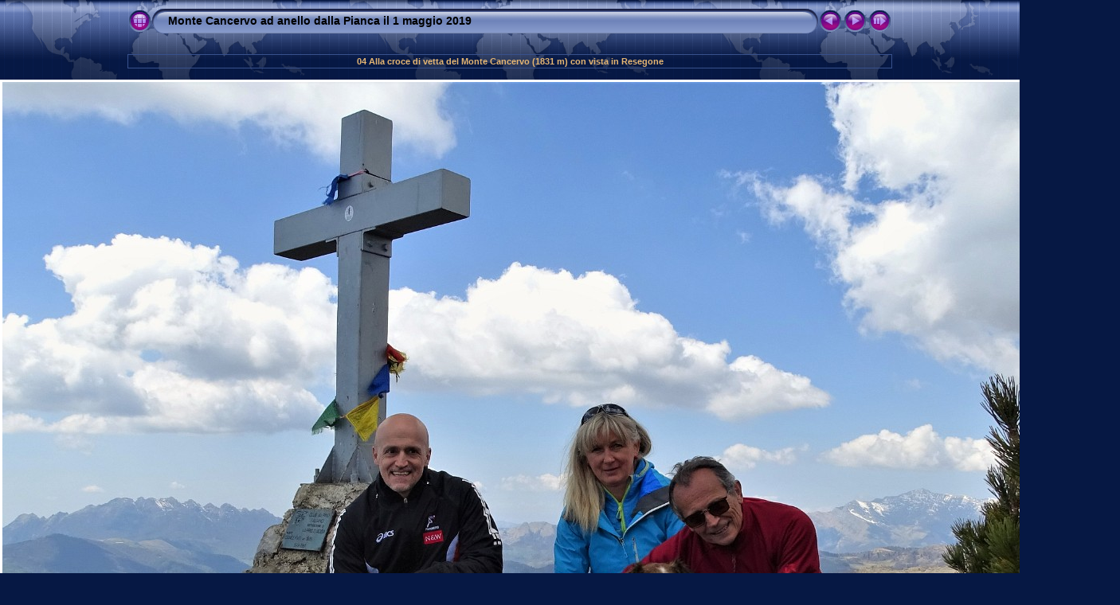

--- FILE ---
content_type: text/html
request_url: https://www.pieroweb.com/fotobrembane/cancervo/Cancervo-anello%20daPianca-1magg19/slides/04%20Alla%20croce%20di%20vetta%20del%20Monte%20Cancervo%20(1831%20m)%20con%20vista%20in%20Resegone.html
body_size: 3968
content:
<!DOCTYPE html PUBLIC "-//W3C//DTD XHTML 1.0 Transitional//EN" "http://www.w3.org/TR/xhtml1/DTD/xhtml1-transitional.dtd">
<html xmlns="http://www.w3.org/1999/xhtml" lang="it" xml:lang="it">
<!-- saved from url=(0014)about:internet -->
<head>
<meta http-equiv="Content-Type" content="text/html;charset=UTF-8" />
<meta name="Keywords" content="photo,album,gallery,04 Alla croce di vetta del Monte Cancervo (1831 m) con vista in Resegone,04 Alla croce di vetta del Monte Cancervo (1831 m) con vista in Resegone" />
<meta http-equiv="Page-Enter" content="blendTrans(Duration=0.5)" />
<meta http-equiv="Page-Exit" content="blendTrans(Duration=0.5)" />
<title>Monte Cancervo ad anello dalla Pianca il 1 maggio 2019/04 Alla croce di vetta del Monte Cancervo (1831 m) con vista in Resegone</title>
<script type="text/javascript" src="../res/embedmovie.js"></script>
<script type="text/javascript">
/* <![CDATA[ */
function preventDefault(e) {
	if (document.addEventListener) e.preventDefault();
	else e.returnValue=false;
	return false;
}
function keypress(e) {
	if(typeof _jaWidgetFocus != 'undefined' && _jaWidgetFocus) return true;
	if(document.activeElement && document.activeElement.nodeName == 'input') return true;
	if(!e) var e=window.event;
	if(e.keyCode) keyCode=e.keyCode; 
	else if(e.which) keyCode=e.which;
	switch(keyCode) {
		case 8: window.location="../index.html"; return preventDefault(e); break;
		case 63235: case 39: window.location="05 Alla Baita Cancervo (1697 m).html"+""; return preventDefault(e); break;
		case 63234: case 37: window.location="03 Alla 'Corna Torella' nel 'Canal-Pass Catif' sent. 102 per Baita Cancervo.html"+""; return preventDefault(e); break;
		case 63273: case 36: window.location="01 Partenza da  Pianca (807 m), frazione di S. Giovanni Bianco.html"+""; return preventDefault(e); break;
		case 63275: case 35: window.location="152 Un meritato ristoro alla Trattoria Begnis della Pianca !.html"+""; return preventDefault(e); break;
		case 32: show_down(); setTimeout('show_out()', 200); return preventDefault(e); break;
	}
	return true;
}
function setuplisteners() {
	var isFF = navigator.userAgent.indexOf('Gecko') > -1 && navigator.userAgent.indexOf('KHTML') == -1;
	if (document.addEventListener) {
		document.addEventListener('keydown',keypress,false);
	}
	else if (document.attachEvent) {
		document.attachEvent('onkeydown',keypress);
		
	}
}
idx0 = new Image(31,31); idx0.src = "../res/idx.gif";
idx1 = new Image(31,31); idx1.src = "../res/idx1.gif";
next0 = new Image(31,31);next0.src = "../res/next.gif";
next1 = new Image(31,31);next1.src = "../res/next1.gif";
prev0 = new Image(31,31);prev0.src = "../res/prev.gif";
prev1 = new Image(31,31);prev1.src = "../res/prev1.gif";
show0 = new Image(31,31);show0.src = "../res/show.gif";
show1 = new Image(31,31);show1.src = "../res/show1.gif";
stop0 = new Image(31,31);stop0.src = "../res/stop.gif";
stop1 = new Image(31,31);stop1.src = "../res/stop1.gif";

var show_param = -1;
if (window.location.search.length > 1) {
	var parms = window.location.search.substring(1,location.search.length).split("&");
	for (var i = 0; i < parms.length; i++) {		
		if(parms[i].substring(0, parms[i].indexOf("=")) == "show_param") 
			delay = show_param = parms[i].substring(parms[i].indexOf("=") + 1, parms[i].length);
	}
}
var show_delay = show_param;
function show_timer() {
	if (show_delay >= 0) {
		show_delay--;
		if (show_delay < 0 && show_param > 0) {
			window.location="05 Alla Baita Cancervo (1697 m).html?show_param=" + show_param + "";
		}
		else if(show_param > 0) 
			window.status='Time left: '+(show_delay + 1)+' s';
	}
	setTimeout('show_timer()', 1000);	
}
function show_over() {
	document.getElementById("show").src = (show_param >= 0)? stop1.src : show1.src;
	window.status = 'Inizia/Ferma presentazione - Doppio click per cambiare la velocità';
}
function show_out() {
	document.getElementById("show").src = (show_param >= 0)? stop0.src : show0.src;
}
function show_down() {
	el = document.getElementById("show");
	if (show_param >= 0) { 
		show_param = -1; 
		el.src = stop1.src; 
		window.status=''; 
	} 
	else { 
		show_param = 3; 
		el.src = show1.src; 
	} 
	show_delay = show_param; 
}
function change_delay() {
	delay = prompt('Ritardo', (show_param < 0)? 3 : show_param);
	show_param = show_delay = delay; 
	document.getElementById("show").src = show1.src;
}
window.onload = function() {
	setuplisteners();
	show_timer(); show_out();
};
/* ]]> */
</script>


<link rel="stylesheet" type="text/css" href="../res/styles.css" />
<link rel="alternate" href="../album.rss" type="application/rss+xml"/>
</head>

<body id="body">
<div style="margin-left:auto; margin-right:auto; padding-bottom:10px; text-align:center;">
<table style="height:54px;" align="center" cellspacing="0" cellpadding="0" border="0">
<tr><td>
<!-- Header of slide pages -->
<table style="width:960px;" align="center" cellspacing="0" cellpadding="0" border="0">
<tr>
<td style="width:31px;">
  <a href="../index.html"><img style="border:0;" src="../res/idx.gif" onmouseover="this.src=idx1.src" onmouseout="this.src=idx0.src" width="31" height="31" title=" Pagina indice " alt="Up" id="idx" /></a></td>
<td style="width:20px;">
  <img style="border:0;" src="../res/hdr_left.gif" width="20" height="31" alt="" /></td>
<td style="text-align:left; background:transparent url(../res/hdr_mid.gif); background-repeat: repeat-x; white-space:nowrap;" class="title"> <a href="../index.html">Monte Cancervo ad anello dalla Pianca il 1 maggio 2019</a> </td>
<td style="width:20px;">
  <img style="border:0;" src="../res/hdr_right.gif" width="20" height="31" alt="" /></td>
<td style="width:31px;">
  <a href="03 Alla 'Corna Torella' nel 'Canal-Pass Catif' sent. 102 per Baita Cancervo.html"><img style="border:0;" src="../res/prev.gif" onmouseover="this.src=prev1.src" onmouseout="this.src=prev0.src" width="31" height="31" title=" Immagine precedente " alt="Prev" id="prev" /></a></td>
<td style="width:31px;">
  <a href="05 Alla Baita Cancervo (1697 m).html"><img style="border:0;" src="../res/next.gif" onmouseover="this.src=next1.src" onmouseout="this.src=next0.src" width="31" height="31" title=" Immagine successiva " alt="Next" id="next" /></a></td>

<td style="width:31px;">
  <a href="javascript:void(0)"><img style="border:0;" src="../res/show.gif" onmouseover="show_over();" onmouseout="show_out();" onmousedown="show_down();" ondblclick="change_delay();" width="31" height="31" title=" Inizia/Ferma presentazione - Doppio click per cambiare la velocità " alt="Slideshow" id="show" /></a></td>
</tr></table>
</td></tr></table>
<br />
<table style="width:960px;" align="center" class="infotable" cellspacing="0" cellpadding="2">
  <tr>
  <td style="text-align:center;" class="smalltxt"><span class="comment">04 Alla croce di vetta del Monte Cancervo (1831 m) con vista in Resegone</span></td>
  
  </tr>
  
</table><br />
<a name="picttop"></a><map name="imagemap" style="text-decoration:none; border:0;" id="imap"><area coords="0,0,466,933" href="03 Alla 'Corna Torella' nel 'Canal-Pass Catif' sent. 102 per Baita Cancervo.html" alt=" Immagine precedente " title=" Immagine precedente " /><area coords="933,0,1400,933" href="05 Alla Baita Cancervo (1697 m).html" alt=" Immagine successiva " title=" Immagine successiva " /><area coords="466,0,933,933" href="../index.html" alt=" Pagina indice " title=" Pagina indice " /></map>
<table align="center" border="0" cellspacing="0" cellpadding="0"><tr>
<td style="text-align:center; width:960px;">
<img id="slide" src="04 Alla croce di vetta del Monte Cancervo (1831 m) con vista in Resegone.JPG" class="slideImage" width="1400" height="933" ondragstart="return false" onselectstart="return false" oncontextmenu="return false" galleryimg="no" alt="04 Alla croce di vetta del Monte Cancervo (1831 m) con vista in Resegone.JPG" title="" usemap="#imagemap" /></td>
</tr></table>
<br /> <!-- Comment and image data at BOTTOM -->
<table align="center" style="width:960px;" class="infotable" cellspacing="0" cellpadding="2">
  <tr><td style="text-align:center;" class="smalltxt">Immagine |<a href="01 Partenza da  Pianca (807 m), frazione di S. Giovanni Bianco.html"> 1 </a>|<a href="02 Alla 'Corna Torella' nel 'Canal-Pass Catif' sent. 102 per Baita Cancervo.html"> 2 </a>|<a href="03 Alla 'Corna Torella' nel 'Canal-Pass Catif' sent. 102 per Baita Cancervo.html"> 3 </a>|<span class="current">&nbsp;4&nbsp;</span>|<a href="05 Alla Baita Cancervo (1697 m).html"> 5 </a>|<a href="06 All'imbocco del sent. 130 per scendere a Cantiglio.html"> 6 </a>|<a href="07 Alla Chiesetta di San Lucio a Cantiglio (1071 m).html"> 7 </a>|<a href="08 Rientrando alla Pianca, sul  Sentiero Partigiano 'Paganoni-Vitali' - CAI 131 .html"> 8 </a>|<a href="09 Rientrando alla Pianca, sul  Sentiero Partigiano 'Paganoni-Vitali' - CAI 131 .html"> 9 </a>|<a href="10 Rientrando alla Pianca, sul  Sentiero Partigiano 'Paganoni-Vitali' - CAI 131 .html"> 10 </a>|<a href="11 Immagine tracciato GPS, anello Cancervo da Pianca.html"> 11 </a>|<a href="12 Lasciamo  l'auto nel parcheggio accanto alla chiesa di Pianca (807 m).html"> 12 </a>|<a href="13 Accanto alla chiesa vediamo il sentiero 131 proveniente da Cantiglio che faremo al rientro dell'anello.html"> 13 </a>|<a href="14 Saliamo ....html"> 14 </a>|<a href="15 Abbreviamo il percorso salendo la mulattiera tra le case del paesello.html"> 15 </a>|<a href="16 Attraversata la stradetta imbocchiamo il sentiero 102.html"> 16 </a>|<a href="17 Saliamo nel verde prato con in fronte i contafforti rocciosi del Cancervo.html"> 17 </a>|<a href="18 Passaggio ad un capanno nel bosco.html"> 18 </a>|<a href="19 Vista sulla Pianca dall'alto.html"> 19 </a>|<a href="20 Vista zoomata sulla Pianca dall'alto.html"> 20 </a>|<a href="21 Roccione sporgente a mo' di tettoia, chiamata 'Corna del tecc'.html"> 21 </a>|<a href="22 Croce in legno su un cocuzzolo panoramico con vista in Sornadello.html"> 22 </a>|<a href="23 Croce in legno su un cocuzzolo con vista sui contrafforti del Cancervo.html"> 23 </a>|<a href="24 Saliamo verso i contrafforti del Cancervo.html"> 24 </a>|<a href="25 Il sentiero piega in decisa salita a sinistra e si infila a risalire il 'Pass-Canal Catif'.html"> 25 </a>|<a href="26 'Pass-Canal Catif', incassato tra pareti rocciose e 'vigilato' dalla guglia affilata della Corna Torella. .html"> 26 </a>|<a href="27 Il sentiero 102 sale  facendosi strada nel Canal Catif.html"> 27 </a>|<a href="28 Una bella Genziana di Clusius (Gentiana Clusii) sul sentiero per... Susi.html"> 28 </a>|<a href="29 In decisa e riida salita.html"> 29 </a>|<a href="30 La Corna Torella si innalza affilata per ben 70 m e svetta nel cielo.html"> 30 </a>|<a href="31 Selfie in Corna Tronella  con anche Nika .html" title=" Pagina successiva "> &gt; </a>|<a href="152 Un meritato ristoro alla Trattoria Begnis della Pianca !.html" title=" Ultima pagina "> &raquo;</a></td></tr>
  <tr><td style="text-align:center;" class="smalltxt"><b>Fotocamera:&nbsp;</b>SONY DSC-HX400V | <b>Data:&nbsp;</b>15/05/14 18.12 | <b>Risoluzione:&nbsp;</b>5184 x 3456 | <b>Regolazione Sensibilità:&nbsp;</b>80 | <b>Tempo di Esposizione:&nbsp;</b>1/500s | <b>Diaframma:&nbsp;</b>4.5 | <b>Lunghezza Focale:&nbsp;</b>4,3mm</td></tr>
  <tr><td style="text-align:center;" class="xsmalltxt">Immagini totali: <strong>152</strong> | <a href="javascript:void(0)" onclick="window.open('../help.html','Aiuto','toolbar=no,location=no,directories=no,status=no,menubar=no,scrollbars=yes,copyhistory=no,resizable=yes,width=560,height=560')">Aiuto</a></td></tr>
</table>
</div>
<script language="javascript" type="text/javascript">/* <![CDATA[ */
next_image=new Image(); next_image.src="05 Alla Baita Cancervo (1697 m).JPG";
/* ]]> */</script>
<script language="javascript" type="text/javascript">/* <![CDATA[ */
previous_image=new Image(); previous_image.src="03 Alla 'Corna Torella' nel 'Canal-Pass Catif' sent. 102 per Baita Cancervo.JPG";
/* ]]> */</script>
<div id="jalbumwidgetcontainer"></div>
<script type="text/javascript"><!--//--><![CDATA[//><!--
_jaSkin = "Chameleon";
_jaStyle = "World.css";
_jaVersion = "13.8";
_jaGeneratorType = "desktop";
_jaLanguage = "it";
_jaPageType = "slide";
_jaRootPath = "..";
_jaUserId = "84114";
var script = document.createElement("script");
script.type = "text/javascript";
script.src = "http"+("https:"==document.location.protocol?"s":"")+"://jalbum.net/widgetapi/load.js";
document.getElementById("jalbumwidgetcontainer").appendChild(script);
//--><!]]></script>

</body>
</html>
